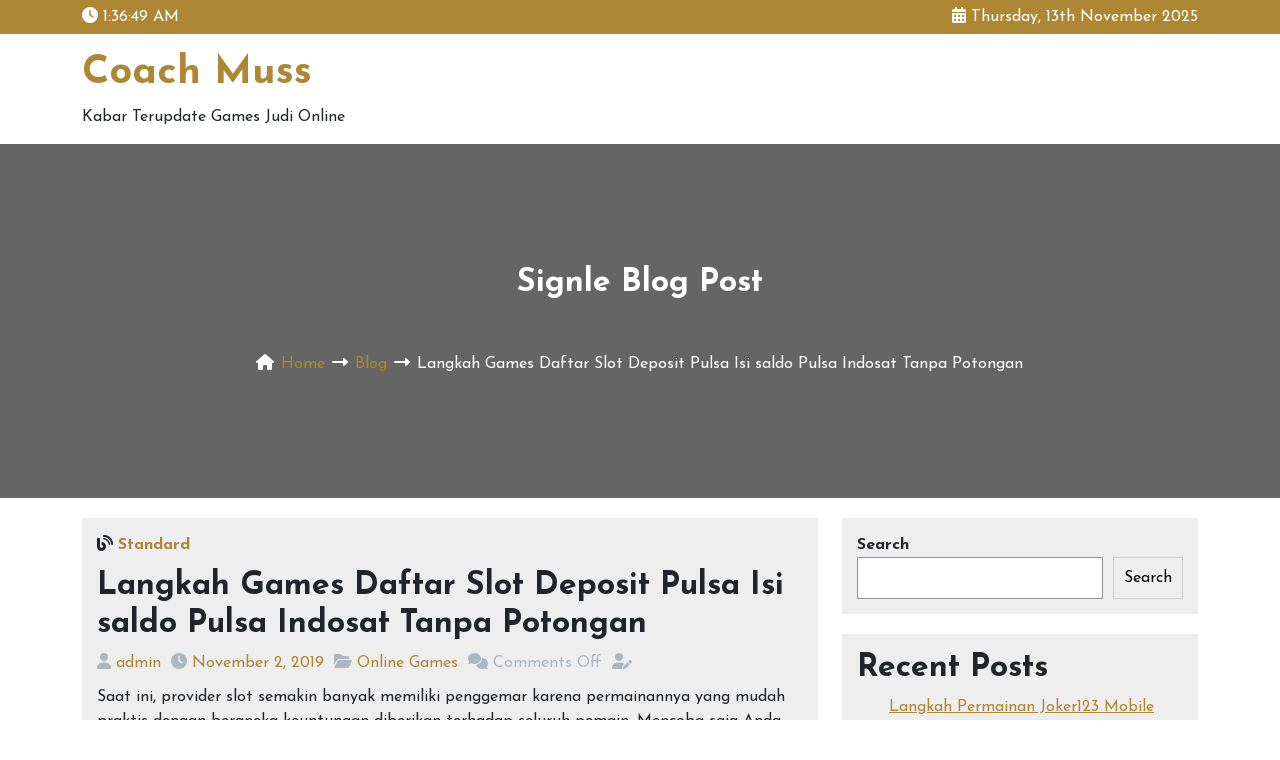

--- FILE ---
content_type: text/html; charset=UTF-8
request_url: https://coachmuss.com/langkah-games-daftar-slot-deposit-pulsa-isi-saldo-pulsa-indosat-tanpa-potongan/
body_size: 9588
content:
<!doctype html>
<html lang="en-US">
<head>
	<meta charset="UTF-8" />
	<meta name="viewport" content="width=device-width, initial-scale=1" />
	<title>Langkah Games Daftar Slot Deposit Pulsa Isi saldo Pulsa Indosat Tanpa Potongan &#8211; Coach Muss</title>
<meta name='robots' content='max-image-preview:large' />
	<style>img:is([sizes="auto" i], [sizes^="auto," i]) { contain-intrinsic-size: 3000px 1500px }</style>
	<link rel='dns-prefetch' href='//fonts.googleapis.com' />
<link rel="alternate" type="application/rss+xml" title="Coach Muss &raquo; Feed" href="https://coachmuss.com/feed/" />
<link rel="alternate" type="application/rss+xml" title="Coach Muss &raquo; Comments Feed" href="https://coachmuss.com/comments/feed/" />
<script>
window._wpemojiSettings = {"baseUrl":"https:\/\/s.w.org\/images\/core\/emoji\/16.0.1\/72x72\/","ext":".png","svgUrl":"https:\/\/s.w.org\/images\/core\/emoji\/16.0.1\/svg\/","svgExt":".svg","source":{"concatemoji":"https:\/\/coachmuss.com\/wp-includes\/js\/wp-emoji-release.min.js?ver=6.8.3"}};
/*! This file is auto-generated */
!function(s,n){var o,i,e;function c(e){try{var t={supportTests:e,timestamp:(new Date).valueOf()};sessionStorage.setItem(o,JSON.stringify(t))}catch(e){}}function p(e,t,n){e.clearRect(0,0,e.canvas.width,e.canvas.height),e.fillText(t,0,0);var t=new Uint32Array(e.getImageData(0,0,e.canvas.width,e.canvas.height).data),a=(e.clearRect(0,0,e.canvas.width,e.canvas.height),e.fillText(n,0,0),new Uint32Array(e.getImageData(0,0,e.canvas.width,e.canvas.height).data));return t.every(function(e,t){return e===a[t]})}function u(e,t){e.clearRect(0,0,e.canvas.width,e.canvas.height),e.fillText(t,0,0);for(var n=e.getImageData(16,16,1,1),a=0;a<n.data.length;a++)if(0!==n.data[a])return!1;return!0}function f(e,t,n,a){switch(t){case"flag":return n(e,"\ud83c\udff3\ufe0f\u200d\u26a7\ufe0f","\ud83c\udff3\ufe0f\u200b\u26a7\ufe0f")?!1:!n(e,"\ud83c\udde8\ud83c\uddf6","\ud83c\udde8\u200b\ud83c\uddf6")&&!n(e,"\ud83c\udff4\udb40\udc67\udb40\udc62\udb40\udc65\udb40\udc6e\udb40\udc67\udb40\udc7f","\ud83c\udff4\u200b\udb40\udc67\u200b\udb40\udc62\u200b\udb40\udc65\u200b\udb40\udc6e\u200b\udb40\udc67\u200b\udb40\udc7f");case"emoji":return!a(e,"\ud83e\udedf")}return!1}function g(e,t,n,a){var r="undefined"!=typeof WorkerGlobalScope&&self instanceof WorkerGlobalScope?new OffscreenCanvas(300,150):s.createElement("canvas"),o=r.getContext("2d",{willReadFrequently:!0}),i=(o.textBaseline="top",o.font="600 32px Arial",{});return e.forEach(function(e){i[e]=t(o,e,n,a)}),i}function t(e){var t=s.createElement("script");t.src=e,t.defer=!0,s.head.appendChild(t)}"undefined"!=typeof Promise&&(o="wpEmojiSettingsSupports",i=["flag","emoji"],n.supports={everything:!0,everythingExceptFlag:!0},e=new Promise(function(e){s.addEventListener("DOMContentLoaded",e,{once:!0})}),new Promise(function(t){var n=function(){try{var e=JSON.parse(sessionStorage.getItem(o));if("object"==typeof e&&"number"==typeof e.timestamp&&(new Date).valueOf()<e.timestamp+604800&&"object"==typeof e.supportTests)return e.supportTests}catch(e){}return null}();if(!n){if("undefined"!=typeof Worker&&"undefined"!=typeof OffscreenCanvas&&"undefined"!=typeof URL&&URL.createObjectURL&&"undefined"!=typeof Blob)try{var e="postMessage("+g.toString()+"("+[JSON.stringify(i),f.toString(),p.toString(),u.toString()].join(",")+"));",a=new Blob([e],{type:"text/javascript"}),r=new Worker(URL.createObjectURL(a),{name:"wpTestEmojiSupports"});return void(r.onmessage=function(e){c(n=e.data),r.terminate(),t(n)})}catch(e){}c(n=g(i,f,p,u))}t(n)}).then(function(e){for(var t in e)n.supports[t]=e[t],n.supports.everything=n.supports.everything&&n.supports[t],"flag"!==t&&(n.supports.everythingExceptFlag=n.supports.everythingExceptFlag&&n.supports[t]);n.supports.everythingExceptFlag=n.supports.everythingExceptFlag&&!n.supports.flag,n.DOMReady=!1,n.readyCallback=function(){n.DOMReady=!0}}).then(function(){return e}).then(function(){var e;n.supports.everything||(n.readyCallback(),(e=n.source||{}).concatemoji?t(e.concatemoji):e.wpemoji&&e.twemoji&&(t(e.twemoji),t(e.wpemoji)))}))}((window,document),window._wpemojiSettings);
</script>
<style id='wp-emoji-styles-inline-css'>

	img.wp-smiley, img.emoji {
		display: inline !important;
		border: none !important;
		box-shadow: none !important;
		height: 1em !important;
		width: 1em !important;
		margin: 0 0.07em !important;
		vertical-align: -0.1em !important;
		background: none !important;
		padding: 0 !important;
	}
</style>
<link rel='stylesheet' id='wp-block-library-css' href='https://coachmuss.com/wp-includes/css/dist/block-library/style.min.css?ver=6.8.3' media='all' />
<style id='wp-block-library-theme-inline-css'>
.wp-block-audio :where(figcaption){color:#555;font-size:13px;text-align:center}.is-dark-theme .wp-block-audio :where(figcaption){color:#ffffffa6}.wp-block-audio{margin:0 0 1em}.wp-block-code{border:1px solid #ccc;border-radius:4px;font-family:Menlo,Consolas,monaco,monospace;padding:.8em 1em}.wp-block-embed :where(figcaption){color:#555;font-size:13px;text-align:center}.is-dark-theme .wp-block-embed :where(figcaption){color:#ffffffa6}.wp-block-embed{margin:0 0 1em}.blocks-gallery-caption{color:#555;font-size:13px;text-align:center}.is-dark-theme .blocks-gallery-caption{color:#ffffffa6}:root :where(.wp-block-image figcaption){color:#555;font-size:13px;text-align:center}.is-dark-theme :root :where(.wp-block-image figcaption){color:#ffffffa6}.wp-block-image{margin:0 0 1em}.wp-block-pullquote{border-bottom:4px solid;border-top:4px solid;color:currentColor;margin-bottom:1.75em}.wp-block-pullquote cite,.wp-block-pullquote footer,.wp-block-pullquote__citation{color:currentColor;font-size:.8125em;font-style:normal;text-transform:uppercase}.wp-block-quote{border-left:.25em solid;margin:0 0 1.75em;padding-left:1em}.wp-block-quote cite,.wp-block-quote footer{color:currentColor;font-size:.8125em;font-style:normal;position:relative}.wp-block-quote:where(.has-text-align-right){border-left:none;border-right:.25em solid;padding-left:0;padding-right:1em}.wp-block-quote:where(.has-text-align-center){border:none;padding-left:0}.wp-block-quote.is-large,.wp-block-quote.is-style-large,.wp-block-quote:where(.is-style-plain){border:none}.wp-block-search .wp-block-search__label{font-weight:700}.wp-block-search__button{border:1px solid #ccc;padding:.375em .625em}:where(.wp-block-group.has-background){padding:1.25em 2.375em}.wp-block-separator.has-css-opacity{opacity:.4}.wp-block-separator{border:none;border-bottom:2px solid;margin-left:auto;margin-right:auto}.wp-block-separator.has-alpha-channel-opacity{opacity:1}.wp-block-separator:not(.is-style-wide):not(.is-style-dots){width:100px}.wp-block-separator.has-background:not(.is-style-dots){border-bottom:none;height:1px}.wp-block-separator.has-background:not(.is-style-wide):not(.is-style-dots){height:2px}.wp-block-table{margin:0 0 1em}.wp-block-table td,.wp-block-table th{word-break:normal}.wp-block-table :where(figcaption){color:#555;font-size:13px;text-align:center}.is-dark-theme .wp-block-table :where(figcaption){color:#ffffffa6}.wp-block-video :where(figcaption){color:#555;font-size:13px;text-align:center}.is-dark-theme .wp-block-video :where(figcaption){color:#ffffffa6}.wp-block-video{margin:0 0 1em}:root :where(.wp-block-template-part.has-background){margin-bottom:0;margin-top:0;padding:1.25em 2.375em}
</style>
<style id='classic-theme-styles-inline-css'>
/*! This file is auto-generated */
.wp-block-button__link{color:#fff;background-color:#32373c;border-radius:9999px;box-shadow:none;text-decoration:none;padding:calc(.667em + 2px) calc(1.333em + 2px);font-size:1.125em}.wp-block-file__button{background:#32373c;color:#fff;text-decoration:none}
</style>
<style id='global-styles-inline-css'>
:root{--wp--preset--aspect-ratio--square: 1;--wp--preset--aspect-ratio--4-3: 4/3;--wp--preset--aspect-ratio--3-4: 3/4;--wp--preset--aspect-ratio--3-2: 3/2;--wp--preset--aspect-ratio--2-3: 2/3;--wp--preset--aspect-ratio--16-9: 16/9;--wp--preset--aspect-ratio--9-16: 9/16;--wp--preset--color--black: #000000;--wp--preset--color--cyan-bluish-gray: #abb8c3;--wp--preset--color--white: #FFFFFF;--wp--preset--color--pale-pink: #f78da7;--wp--preset--color--vivid-red: #cf2e2e;--wp--preset--color--luminous-vivid-orange: #ff6900;--wp--preset--color--luminous-vivid-amber: #fcb900;--wp--preset--color--light-green-cyan: #7bdcb5;--wp--preset--color--vivid-green-cyan: #00d084;--wp--preset--color--pale-cyan-blue: #8ed1fc;--wp--preset--color--vivid-cyan-blue: #0693e3;--wp--preset--color--vivid-purple: #9b51e0;--wp--preset--color--dark-gray: #28303D;--wp--preset--color--gray: #39414D;--wp--preset--color--green: #D1E4DD;--wp--preset--color--blue: #D1DFE4;--wp--preset--color--purple: #D1D1E4;--wp--preset--color--red: #E4D1D1;--wp--preset--color--orange: #E4DAD1;--wp--preset--color--yellow: #EEEADD;--wp--preset--gradient--vivid-cyan-blue-to-vivid-purple: linear-gradient(135deg,rgba(6,147,227,1) 0%,rgb(155,81,224) 100%);--wp--preset--gradient--light-green-cyan-to-vivid-green-cyan: linear-gradient(135deg,rgb(122,220,180) 0%,rgb(0,208,130) 100%);--wp--preset--gradient--luminous-vivid-amber-to-luminous-vivid-orange: linear-gradient(135deg,rgba(252,185,0,1) 0%,rgba(255,105,0,1) 100%);--wp--preset--gradient--luminous-vivid-orange-to-vivid-red: linear-gradient(135deg,rgba(255,105,0,1) 0%,rgb(207,46,46) 100%);--wp--preset--gradient--very-light-gray-to-cyan-bluish-gray: linear-gradient(135deg,rgb(238,238,238) 0%,rgb(169,184,195) 100%);--wp--preset--gradient--cool-to-warm-spectrum: linear-gradient(135deg,rgb(74,234,220) 0%,rgb(151,120,209) 20%,rgb(207,42,186) 40%,rgb(238,44,130) 60%,rgb(251,105,98) 80%,rgb(254,248,76) 100%);--wp--preset--gradient--blush-light-purple: linear-gradient(135deg,rgb(255,206,236) 0%,rgb(152,150,240) 100%);--wp--preset--gradient--blush-bordeaux: linear-gradient(135deg,rgb(254,205,165) 0%,rgb(254,45,45) 50%,rgb(107,0,62) 100%);--wp--preset--gradient--luminous-dusk: linear-gradient(135deg,rgb(255,203,112) 0%,rgb(199,81,192) 50%,rgb(65,88,208) 100%);--wp--preset--gradient--pale-ocean: linear-gradient(135deg,rgb(255,245,203) 0%,rgb(182,227,212) 50%,rgb(51,167,181) 100%);--wp--preset--gradient--electric-grass: linear-gradient(135deg,rgb(202,248,128) 0%,rgb(113,206,126) 100%);--wp--preset--gradient--midnight: linear-gradient(135deg,rgb(2,3,129) 0%,rgb(40,116,252) 100%);--wp--preset--gradient--purple-to-yellow: linear-gradient(160deg, #D1D1E4 0%, #EEEADD 100%);--wp--preset--gradient--yellow-to-purple: linear-gradient(160deg, #EEEADD 0%, #D1D1E4 100%);--wp--preset--gradient--green-to-yellow: linear-gradient(160deg, #D1E4DD 0%, #EEEADD 100%);--wp--preset--gradient--yellow-to-green: linear-gradient(160deg, #EEEADD 0%, #D1E4DD 100%);--wp--preset--gradient--red-to-yellow: linear-gradient(160deg, #E4D1D1 0%, #EEEADD 100%);--wp--preset--gradient--yellow-to-red: linear-gradient(160deg, #EEEADD 0%, #E4D1D1 100%);--wp--preset--gradient--purple-to-red: linear-gradient(160deg, #D1D1E4 0%, #E4D1D1 100%);--wp--preset--gradient--red-to-purple: linear-gradient(160deg, #E4D1D1 0%, #D1D1E4 100%);--wp--preset--font-size--small: 13px;--wp--preset--font-size--medium: 20px;--wp--preset--font-size--large: 36px;--wp--preset--font-size--x-large: 42px;--wp--preset--spacing--20: 0.44rem;--wp--preset--spacing--30: 0.67rem;--wp--preset--spacing--40: 1rem;--wp--preset--spacing--50: 1.5rem;--wp--preset--spacing--60: 2.25rem;--wp--preset--spacing--70: 3.38rem;--wp--preset--spacing--80: 5.06rem;--wp--preset--shadow--natural: 6px 6px 9px rgba(0, 0, 0, 0.2);--wp--preset--shadow--deep: 12px 12px 50px rgba(0, 0, 0, 0.4);--wp--preset--shadow--sharp: 6px 6px 0px rgba(0, 0, 0, 0.2);--wp--preset--shadow--outlined: 6px 6px 0px -3px rgba(255, 255, 255, 1), 6px 6px rgba(0, 0, 0, 1);--wp--preset--shadow--crisp: 6px 6px 0px rgba(0, 0, 0, 1);}:where(.is-layout-flex){gap: 0.5em;}:where(.is-layout-grid){gap: 0.5em;}body .is-layout-flex{display: flex;}.is-layout-flex{flex-wrap: wrap;align-items: center;}.is-layout-flex > :is(*, div){margin: 0;}body .is-layout-grid{display: grid;}.is-layout-grid > :is(*, div){margin: 0;}:where(.wp-block-columns.is-layout-flex){gap: 2em;}:where(.wp-block-columns.is-layout-grid){gap: 2em;}:where(.wp-block-post-template.is-layout-flex){gap: 1.25em;}:where(.wp-block-post-template.is-layout-grid){gap: 1.25em;}.has-black-color{color: var(--wp--preset--color--black) !important;}.has-cyan-bluish-gray-color{color: var(--wp--preset--color--cyan-bluish-gray) !important;}.has-white-color{color: var(--wp--preset--color--white) !important;}.has-pale-pink-color{color: var(--wp--preset--color--pale-pink) !important;}.has-vivid-red-color{color: var(--wp--preset--color--vivid-red) !important;}.has-luminous-vivid-orange-color{color: var(--wp--preset--color--luminous-vivid-orange) !important;}.has-luminous-vivid-amber-color{color: var(--wp--preset--color--luminous-vivid-amber) !important;}.has-light-green-cyan-color{color: var(--wp--preset--color--light-green-cyan) !important;}.has-vivid-green-cyan-color{color: var(--wp--preset--color--vivid-green-cyan) !important;}.has-pale-cyan-blue-color{color: var(--wp--preset--color--pale-cyan-blue) !important;}.has-vivid-cyan-blue-color{color: var(--wp--preset--color--vivid-cyan-blue) !important;}.has-vivid-purple-color{color: var(--wp--preset--color--vivid-purple) !important;}.has-black-background-color{background-color: var(--wp--preset--color--black) !important;}.has-cyan-bluish-gray-background-color{background-color: var(--wp--preset--color--cyan-bluish-gray) !important;}.has-white-background-color{background-color: var(--wp--preset--color--white) !important;}.has-pale-pink-background-color{background-color: var(--wp--preset--color--pale-pink) !important;}.has-vivid-red-background-color{background-color: var(--wp--preset--color--vivid-red) !important;}.has-luminous-vivid-orange-background-color{background-color: var(--wp--preset--color--luminous-vivid-orange) !important;}.has-luminous-vivid-amber-background-color{background-color: var(--wp--preset--color--luminous-vivid-amber) !important;}.has-light-green-cyan-background-color{background-color: var(--wp--preset--color--light-green-cyan) !important;}.has-vivid-green-cyan-background-color{background-color: var(--wp--preset--color--vivid-green-cyan) !important;}.has-pale-cyan-blue-background-color{background-color: var(--wp--preset--color--pale-cyan-blue) !important;}.has-vivid-cyan-blue-background-color{background-color: var(--wp--preset--color--vivid-cyan-blue) !important;}.has-vivid-purple-background-color{background-color: var(--wp--preset--color--vivid-purple) !important;}.has-black-border-color{border-color: var(--wp--preset--color--black) !important;}.has-cyan-bluish-gray-border-color{border-color: var(--wp--preset--color--cyan-bluish-gray) !important;}.has-white-border-color{border-color: var(--wp--preset--color--white) !important;}.has-pale-pink-border-color{border-color: var(--wp--preset--color--pale-pink) !important;}.has-vivid-red-border-color{border-color: var(--wp--preset--color--vivid-red) !important;}.has-luminous-vivid-orange-border-color{border-color: var(--wp--preset--color--luminous-vivid-orange) !important;}.has-luminous-vivid-amber-border-color{border-color: var(--wp--preset--color--luminous-vivid-amber) !important;}.has-light-green-cyan-border-color{border-color: var(--wp--preset--color--light-green-cyan) !important;}.has-vivid-green-cyan-border-color{border-color: var(--wp--preset--color--vivid-green-cyan) !important;}.has-pale-cyan-blue-border-color{border-color: var(--wp--preset--color--pale-cyan-blue) !important;}.has-vivid-cyan-blue-border-color{border-color: var(--wp--preset--color--vivid-cyan-blue) !important;}.has-vivid-purple-border-color{border-color: var(--wp--preset--color--vivid-purple) !important;}.has-vivid-cyan-blue-to-vivid-purple-gradient-background{background: var(--wp--preset--gradient--vivid-cyan-blue-to-vivid-purple) !important;}.has-light-green-cyan-to-vivid-green-cyan-gradient-background{background: var(--wp--preset--gradient--light-green-cyan-to-vivid-green-cyan) !important;}.has-luminous-vivid-amber-to-luminous-vivid-orange-gradient-background{background: var(--wp--preset--gradient--luminous-vivid-amber-to-luminous-vivid-orange) !important;}.has-luminous-vivid-orange-to-vivid-red-gradient-background{background: var(--wp--preset--gradient--luminous-vivid-orange-to-vivid-red) !important;}.has-very-light-gray-to-cyan-bluish-gray-gradient-background{background: var(--wp--preset--gradient--very-light-gray-to-cyan-bluish-gray) !important;}.has-cool-to-warm-spectrum-gradient-background{background: var(--wp--preset--gradient--cool-to-warm-spectrum) !important;}.has-blush-light-purple-gradient-background{background: var(--wp--preset--gradient--blush-light-purple) !important;}.has-blush-bordeaux-gradient-background{background: var(--wp--preset--gradient--blush-bordeaux) !important;}.has-luminous-dusk-gradient-background{background: var(--wp--preset--gradient--luminous-dusk) !important;}.has-pale-ocean-gradient-background{background: var(--wp--preset--gradient--pale-ocean) !important;}.has-electric-grass-gradient-background{background: var(--wp--preset--gradient--electric-grass) !important;}.has-midnight-gradient-background{background: var(--wp--preset--gradient--midnight) !important;}.has-small-font-size{font-size: var(--wp--preset--font-size--small) !important;}.has-medium-font-size{font-size: var(--wp--preset--font-size--medium) !important;}.has-large-font-size{font-size: var(--wp--preset--font-size--large) !important;}.has-x-large-font-size{font-size: var(--wp--preset--font-size--x-large) !important;}
:where(.wp-block-post-template.is-layout-flex){gap: 1.25em;}:where(.wp-block-post-template.is-layout-grid){gap: 1.25em;}
:where(.wp-block-columns.is-layout-flex){gap: 2em;}:where(.wp-block-columns.is-layout-grid){gap: 2em;}
:root :where(.wp-block-pullquote){font-size: 1.5em;line-height: 1.6;}
</style>
<link rel='stylesheet' id='rb-blog-two-google-fonts-css' href='https://fonts.googleapis.com/css?family=Josefin+Sans%3A400%2C700&#038;subset=latin%2Clatin-ext&#038;ver=1.0.0' media='all' />
<link rel='stylesheet' id='font-awesome-css' href='https://coachmuss.com/wp-content/themes/rb-blog-two/assets/css/font-awesome.min.css?ver=6.1.2' media='all' />
<link rel='stylesheet' id='bootstrap-css' href='https://coachmuss.com/wp-content/themes/rb-blog-two/assets/css/bootstrap.min.css?ver=5.2.0' media='all' />
<link rel='stylesheet' id='rb-blog-two-wp-stylesheet-css' href='https://coachmuss.com/wp-content/themes/rb-blog-two/style.css?ver=1.0.0' media='all' />
<link rel='stylesheet' id='rb-blog-two-responsive-css' href='https://coachmuss.com/wp-content/themes/rb-blog-two/assets/css/responsive.css?ver=1.0.0' media='all' />
<link rel='stylesheet' id='rb-blog-two-theme-color-css' href='https://coachmuss.com/wp-content/themes/rb-blog-two/assets/css/theme-color.css?ver=1.0.0' media='all' />
<script src="https://coachmuss.com/wp-includes/js/jquery/jquery.min.js?ver=3.7.1" id="jquery-core-js"></script>
<script src="https://coachmuss.com/wp-includes/js/jquery/jquery-migrate.min.js?ver=3.4.1" id="jquery-migrate-js"></script>
<link rel="https://api.w.org/" href="https://coachmuss.com/wp-json/" /><link rel="alternate" title="JSON" type="application/json" href="https://coachmuss.com/wp-json/wp/v2/posts/17" /><link rel="EditURI" type="application/rsd+xml" title="RSD" href="https://coachmuss.com/xmlrpc.php?rsd" />
<meta name="generator" content="WordPress 6.8.3" />
<link rel="canonical" href="https://coachmuss.com/langkah-games-daftar-slot-deposit-pulsa-isi-saldo-pulsa-indosat-tanpa-potongan/" />
<link rel='shortlink' href='https://coachmuss.com/?p=17' />
<link rel="alternate" title="oEmbed (JSON)" type="application/json+oembed" href="https://coachmuss.com/wp-json/oembed/1.0/embed?url=https%3A%2F%2Fcoachmuss.com%2Flangkah-games-daftar-slot-deposit-pulsa-isi-saldo-pulsa-indosat-tanpa-potongan%2F" />
<link rel="alternate" title="oEmbed (XML)" type="text/xml+oembed" href="https://coachmuss.com/wp-json/oembed/1.0/embed?url=https%3A%2F%2Fcoachmuss.com%2Flangkah-games-daftar-slot-deposit-pulsa-isi-saldo-pulsa-indosat-tanpa-potongan%2F&#038;format=xml" />
</head>

<body class="wp-singular post-template-default single single-post postid-17 single-format-standard wp-embed-responsive wp-theme-rb-blog-two">

<!--=================================
*************************************
***** Page Wrap Area Start Here *****
*************************************
==================================-->
<div id="page" class="site">

    <!-- skip to content button add -->
	<a class="skip-link screen-reader-text" href="#content">skip to content</a>

    <!--==============================
    ===== Header Area Start Here =====
    ===============================-->
    <header>
        <!-- Header Top Area Start Here -->
        
<div class="header-top">
    <div class="container">
        <div class="row">

            <div class="col-md-6">
                <div class="current-time-display">
                    <i class="fa-solid fa-clock"></i>
                    <span id="time"></span>
                </div>
            </div>

            <div class="col-md-6">
                <div class="current-date-display">
                    <i class="fa-solid fa-calendar-days"></i>
                    Thursday, 13th November 2025                </div>
            </div>

        </div><!-- .row -->
    </div><!-- .container -->
</div><!-- .header-top -->
        <!-- Header Site Branding Area Start Here -->
        <div class="site-branding-area">
    <div class="container">
        <div class="row">
            <div class="col-md-12">

                <div class="site-branding-inner">               

                    
                    <div class="site-branding">

                                                    <h1 class="site-title">
                                <a href="https://coachmuss.com/">
                                    Coach Muss                                </a>
                            </h1>
                                        

                                                    <p class="site-description">
                                Kabar Terupdate Games Judi Online                            </p>
                        
                    </div><!-- .site-branding -->

                </div><!-- .site-branding-inner -->

            </div><!-- .col-md-12 -->
        </div><!-- .row -->
    </div><!-- .container -->
</div><!-- .site-branding -->
        <!-- Header Menu Area Start Here -->
        
<div class="header-menu-area">
    <div class="container">
        <div class="row">
            <div class="col-md-12">
                            </div>
        </div>
    </div>
</div>
        <!-- Header Page Banner with Breadcrumbs Area Start Here -->
        
<div class="breadcrumbs-area" >
    <div class="container">
        <div class="row">

            <div class="col-md-12">
                <div class="breadcrumbs">
                    
            <h2 class="breadcrumbs-title">
                signle blog post            </h2>

            <nav class="breadcrumbs-nav">

                <ul>

                    <li class="breadcrumbs-icon">
                        <i class="fa-solid fa-house"></i>
                    </li>

                    <li class="breadcrumbs-text">
                        <a href="https://coachmuss.com/">Home</a>
                    </li>

                    <li class="breadcrumbs-separator">
                        <i class="fa-solid fa-right-long"></i>
                    </li>
                
                    <li class="breadcrumbs-text">
                        <a href="https://coachmuss.com/langkah-games-daftar-slot-deposit-pulsa-isi-saldo-pulsa-indosat-tanpa-potongan/">
                        Blog                        </a>
                    </li>

                    <li class="breadcrumbs-separator">
                        <i class="fa-solid fa-right-long"></i>
                    </li>

                    <li class="breadcrumbs-text">
                        Langkah Games Daftar Slot Deposit Pulsa Isi saldo Pulsa Indosat Tanpa Potongan                    </li>
                    
                </ul>
                
            </nav>        

        <!-- Single Page -->
                        </div>                
            </div>

        </div><!-- .row -->
    </div><!-- .container -->
</div><!-- .breadcrumbs -->    </header>
    <!--============================
    ===== Header Area End Here =====
    =============================-->

    <!--=================================================
    ===== Page Content with Sidebar Area Start Here =====
    ==================================================-->
	<div id="content" class="site-content">
		
        <!--===== Page Content Area Start Here =====-->
        <div id="primary" class="content-area">
			
            <!-- Page Blog List Area Start Here -->
            <main id="main" class="site-main">

<div class="container">
	<div class="row">
		<div class="col-md-8">
		
			
<article id="post-17" class="post-17 post type-post status-publish format-standard hentry category-online-games tag-joker123-slot">

	<header class="entry-header">
		<span class="posted-format"><i class="fa-solid fa-blog"></i> <strong>Standard</strong></span><h2 class="entry-title">Langkah Games Daftar Slot Deposit Pulsa Isi saldo Pulsa Indosat Tanpa Potongan</h2>	</header><!-- .entry-header -->

	
	<div class="entry-meta">
		<span class="posted-by"><i class="fa-solid fa-user"></i> <a href="https://coachmuss.com/author/admin/" rel="author">admin</a></span><span class="posted-on"><time class="entry-date" datetime="2019-11-02T02:54:25+00:00"><i class="fa-solid fa-clock"></i> <a href="https://coachmuss.com/2019/11/02/">November 2, 2019</a></time></span><span class="cat-links"><i class="fa-solid fa-folder-open"></i> <a href="https://coachmuss.com/category/online-games/" rel="category tag">Online Games</a> </span><span class="comments-count"><i class="fa-solid fa-comments"></i> <span>Comments Off</span></span><span class="edit-link"><i class="fa-solid fa-user-pen"></i> </span>	</div><!-- .entry-meta -->

	<div class="entry-content">
		<p>Saat ini, provider slot semakin banyak memiliki penggemar karena permainannya yang mudah praktis dengan beraneka keuntungan diberikan terhadap seluruh pemain. Mencoba saja Anda bayangkan, games slot online ini sudah bisa dimainkan hanya dengan melakukan slot deposit pulsa. Fitur ini tentunya bisa membuat banyak keuntungan dan pemain tidak perlu datang lagi ke ATM.</p>
<p>Bermacam macam feature dan layanan sengaja diberikan kepada pemain seperti tersedianya isi saldo pulsa Indosat. Sangat disayangkan banyak pemain yang tidak mengetahui bagaimana langkah bermain slot deposit pulsa yang benar itu seperti apa? Nah, berikut ini kami akan memaparkan menyangkut cara-caranya.</p>
<h2>Langkah Main Situs Slot Deposit Pulsa Tanpa Potongan Depo Pulsa Indosat Tanpa Potongan yang Mudah</h2>
<p>Melakukan deposit pulsa ke akun slot caranya tidaklah sulit. Pemain yang telah menjadi member resmi di sebuah agen slot dapat melakukan isi saldo dengan tentukan kalau nomornya telah terisi pulsa. Saldo tersebut nantinya akan terpotong automatis waktu Anda melakukan depo main-main slot. Buat lebih Jelasnya berikut ini merupakan langkah isi saldo slot deposit pulsa Indosat tanpa potongan:</p>
<p>• Langkah Depo Pulsa Indonesia Melalui USSD</p>
<p>Cara perdana yang dapat Anda mencoba melakukan deposit pulsa yaitu dengan mentransfer pulsa pada sesama pengguna indosat dengan melakukan panggilan.<br />
Hubungi customer service atau whatsapp dan mengatakan jika Anda ingin melakukan depo pulsa memakai Indosat. Terdapat dua type card Indosat merupakan pascabayar, dan juga prabayar. Ikutilah anjuran sesuai dengan kartu indosat yang Anda gunakan.</p>
<p>• Langkah Isi saldo Pulsa Indosat Melalui SMS</p>
<p>Cara lain yang dapat Anda coba utk melakukan deposit pulsa Indosat adalah melalui SMS. Pertama-tama, buka dulu menu SMS di handphone pintar milik Anda. Selanjutnya ketik SMS dengan format cara mengetik transferpulsa, lalu memasukkan nomornya dan kirim ke 151.<br />
Jika Anda telah melakukan slot depo pulsa melalui SMS, seterusnya akan mendapati SMS yang berisi harus menyalin nomor token yang telah Anda terima. Cara memasukkan nomor tokennya pun lewat SMS kembali dengan cara oke spasi token, dan kirim ke 151. Apabila berhasil, maka pulsa akan automatic terpotong.</p>
<p>Keunggulan Slot Deposit Pulsa Indosat<br />
Itulah langkah slot isi saldo pulsa Indosat yang bisa Anda lakukan. Lalu, keuntungan apa yang dapat Anda peroleh jikalau main-main slot di agen slot Terbaik Inilah ulasannya:</p>
<p>• Tidak Ada Potongan</p>
<p>Keunggulan mula-mula bermain slot deposit pulsa Indosat yaitu pemain dapat menikmati permainan slot tanpa potongan sama sekali. Potongan pulsa tersebut diperuntukan oleh pihak situs dimana Anda bermain slot nantinya hingga membuat Anda tetap memiliki modal main tanpa perlu memiliki modal di bank.</p>
<p>• Dapat Menghemat Modal Bermain Slot</p>
<p>Dengan sistem pengisian depo menggunakan pulsa sangat mengizinkan para pemain untuk bisa membeli pulsa paling murah sekalipun. Hal ini tentu akan semakin menghemat para pemain kala akan main slot sehingga mudahnya terbilang kecil jikalau dibandingkan dengan isi saldo melalui bank.</p>
<p>Pastinya banyak keunggulan yang dapat Anda peroleh kala bermain slot isi saldo pulsa tanpa potongan. Hal ini semakin memudahkan Anda bermain slot dengan mudah. Oleh sebab itu, tidak ada alasan lagi buat tidak cobalah bermain slot dengan feature baru ini adalah depo pulsa slot tanpa potongan.<br />
Lebih-lebih dengan layanan slot depo pulsa hingga 24 jam per hari semakin membuat Anda dapat bermain kapanpun tanpa butuh memiliki bekal banyak. Jadi, sekarang tidak bingung lagi kan bila ingin Main Dengan bekal kecil, cara depositnya mudah dan praktis, Anda bisa bermain kapanpun dan dimanapun. Untungnya juga berlipat.</p>
	</div><!-- .entry-content -->

	<footer class="entry-footer">
		<span class="tags-links">Tags <a href="https://coachmuss.com/tag/joker123-slot/" rel="tag">Joker123 Slot</a></span>	</footer><!-- .entry-footer -->

				
</article><!-- #post-17 -->
		</div><!-- $col_class -->

		
<aside class="col-md-4 sidebar-area">
	<section id="block-2" class="widget widget_block widget_search"><form role="search" method="get" action="https://coachmuss.com/" class="wp-block-search__button-outside wp-block-search__text-button wp-block-search"    ><label class="wp-block-search__label" for="wp-block-search__input-1" >Search</label><div class="wp-block-search__inside-wrapper " ><input class="wp-block-search__input" id="wp-block-search__input-1" placeholder="" value="" type="search" name="s" required /><button aria-label="Search" class="wp-block-search__button wp-element-button" type="submit" >Search</button></div></form></section><section id="block-3" class="widget widget_block"><div class="wp-block-group"><div class="wp-block-group__inner-container is-layout-flow wp-block-group-is-layout-flow"><h2 class="wp-block-heading">Recent Posts</h2><ul class="wp-block-latest-posts__list wp-block-latest-posts"><li><a class="wp-block-latest-posts__post-title" href="https://coachmuss.com/langkah-permainan-joker123-mobile-deposit-pulsa-indosat-tanpa-potongan/">Langkah Permainan Joker123 Mobile Deposit Pulsa Indosat Tanpa Potongan</a></li>
<li><a class="wp-block-latest-posts__post-title" href="https://coachmuss.com/langkah-game-cara-daftar-joker123-depo-pulsa-indosat-tanpa-potongan/">Langkah Game Cara Daftar Joker123 Depo Pulsa Indosat Tanpa Potongan</a></li>
<li><a class="wp-block-latest-posts__post-title" href="https://coachmuss.com/langkah-game-slot-online-deposit-pulsa-deposit-pulsa-indosat-tanpa-potongan/">Langkah Game Slot Online Deposit Pulsa Deposit Pulsa Indosat Tanpa Potongan</a></li>
<li><a class="wp-block-latest-posts__post-title" href="https://coachmuss.com/langkah-games-qq-slot-deposit-pulsa-depo-pulsa-indosat-tanpa-potongan/">Langkah Games Qq Slot Deposit Pulsa Depo Pulsa Indosat Tanpa Potongan</a></li>
<li><a class="wp-block-latest-posts__post-title" href="https://coachmuss.com/langkah-games-joker123-apk-deposit-pulsa-indosat-tanpa-potongan/">Langkah Games Joker123 Apk Deposit Pulsa Indosat Tanpa Potongan</a></li>
</ul></div></div></section><section id="block-5" class="widget widget_block"><div class="wp-block-group"><div class="wp-block-group__inner-container is-layout-flow wp-block-group-is-layout-flow"><h2 class="wp-block-heading">Archives</h2><ul class="wp-block-archives-list wp-block-archives">	<li><a href='https://coachmuss.com/2022/08/'>August 2022</a></li>
	<li><a href='https://coachmuss.com/2022/07/'>July 2022</a></li>
	<li><a href='https://coachmuss.com/2022/06/'>June 2022</a></li>
	<li><a href='https://coachmuss.com/2022/05/'>May 2022</a></li>
	<li><a href='https://coachmuss.com/2022/04/'>April 2022</a></li>
	<li><a href='https://coachmuss.com/2022/03/'>March 2022</a></li>
	<li><a href='https://coachmuss.com/2022/02/'>February 2022</a></li>
	<li><a href='https://coachmuss.com/2022/01/'>January 2022</a></li>
	<li><a href='https://coachmuss.com/2021/12/'>December 2021</a></li>
	<li><a href='https://coachmuss.com/2021/11/'>November 2021</a></li>
	<li><a href='https://coachmuss.com/2021/10/'>October 2021</a></li>
	<li><a href='https://coachmuss.com/2021/09/'>September 2021</a></li>
	<li><a href='https://coachmuss.com/2021/08/'>August 2021</a></li>
	<li><a href='https://coachmuss.com/2021/07/'>July 2021</a></li>
	<li><a href='https://coachmuss.com/2021/06/'>June 2021</a></li>
	<li><a href='https://coachmuss.com/2021/05/'>May 2021</a></li>
	<li><a href='https://coachmuss.com/2021/04/'>April 2021</a></li>
	<li><a href='https://coachmuss.com/2021/03/'>March 2021</a></li>
	<li><a href='https://coachmuss.com/2021/02/'>February 2021</a></li>
	<li><a href='https://coachmuss.com/2021/01/'>January 2021</a></li>
	<li><a href='https://coachmuss.com/2020/12/'>December 2020</a></li>
	<li><a href='https://coachmuss.com/2020/11/'>November 2020</a></li>
	<li><a href='https://coachmuss.com/2020/10/'>October 2020</a></li>
	<li><a href='https://coachmuss.com/2020/09/'>September 2020</a></li>
	<li><a href='https://coachmuss.com/2020/08/'>August 2020</a></li>
	<li><a href='https://coachmuss.com/2020/07/'>July 2020</a></li>
	<li><a href='https://coachmuss.com/2020/06/'>June 2020</a></li>
	<li><a href='https://coachmuss.com/2020/05/'>May 2020</a></li>
	<li><a href='https://coachmuss.com/2020/04/'>April 2020</a></li>
	<li><a href='https://coachmuss.com/2020/03/'>March 2020</a></li>
	<li><a href='https://coachmuss.com/2020/02/'>February 2020</a></li>
	<li><a href='https://coachmuss.com/2020/01/'>January 2020</a></li>
	<li><a href='https://coachmuss.com/2019/12/'>December 2019</a></li>
	<li><a href='https://coachmuss.com/2019/11/'>November 2019</a></li>
	<li><a href='https://coachmuss.com/2019/10/'>October 2019</a></li>
	<li><a href='https://coachmuss.com/2019/09/'>September 2019</a></li>
	<li><a href='https://coachmuss.com/2019/08/'>August 2019</a></li>
	<li><a href='https://coachmuss.com/2019/07/'>July 2019</a></li>
	<li><a href='https://coachmuss.com/2019/06/'>June 2019</a></li>
</ul></div></div></section><section id="custom_html-2" class="widget_text widget widget_custom_html"><div class="textwidget custom-html-widget"><a href="https://lutinaspizzeria.com">slot online resmi</a></div></section><section id="block-6" class="widget widget_block"><div class="wp-block-group"><div class="wp-block-group__inner-container is-layout-flow wp-block-group-is-layout-flow"><h2 class="wp-block-heading">Categories</h2><ul class="wp-block-categories-list wp-block-categories">	<li class="cat-item cat-item-1"><a href="https://coachmuss.com/category/online-games/">Online Games</a>
</li>
</ul></div></div></section></aside>		
	</div><!-- .row -->
</div><!-- .container -->

			</main>
			<!-- Page Blog List Area End Here -->

		</div>
		<!--===== Page Content Area End Here =====-->

	</div>
	<!--===============================================
    ===== Page Content with Sidebar Area End Here =====
    ================================================-->

	<!--==============================
    ===== Footer Area Start Here =====
    ===============================-->
	<footer class="site-footer">
		<div class="container">
			<div class="row">

				<div class="col-md-6">
					<p class="copyright-text">&copy; Copyright 2022- 2025 by <a href="https://coachmuss.com/" target="_blank">Coach Muss</a> | All rights reserved.</p>					
				</div>

				<div class="col-md-6">
					<p class="powered-by-text">Powered by <a href="https://profiles.wordpress.org/bashirrased2017/" target="_blank">Bashir Rased</a>.</p>				</div>

			</div>
		</div>
	</footer>
	<!--============================
    ===== Footer Area End Here =====
    =============================-->

	<!--=====================================
    ===== Scroll to Top Area Start Here =====
    ======================================-->
	<button class="scroll-to-top">
		<i class="fa-solid fa-rocket"></i>
	</button>
	<!--===================================
    ===== Scroll to Top Area End Here =====
    ====================================-->

</div>
<!--===============================
***********************************
***** Page Wrap Area End Here *****
***********************************
================================-->

<script type="speculationrules">
{"prefetch":[{"source":"document","where":{"and":[{"href_matches":"\/*"},{"not":{"href_matches":["\/wp-*.php","\/wp-admin\/*","\/wp-content\/uploads\/*","\/wp-content\/*","\/wp-content\/plugins\/*","\/wp-content\/themes\/rb-blog-two\/*","\/*\\?(.+)"]}},{"not":{"selector_matches":"a[rel~=\"nofollow\"]"}},{"not":{"selector_matches":".no-prefetch, .no-prefetch a"}}]},"eagerness":"conservative"}]}
</script>
<script src="https://coachmuss.com/wp-content/themes/rb-blog-two/assets/js/custom.js?ver=1.0.0" id="rb-blog-two-custom-js"></script>
        <script>
        /(trident|msie)/i.test(navigator.userAgent)&&document.getElementById&&window.addEventListener&&window.addEventListener("hashchange",(function(){var t,e=location.hash.substring(1);/^[A-z0-9_-]+$/.test(e)&&(t=document.getElementById(e))&&(/^(?:a|select|input|button|textarea)$/i.test(t.tagName)||(t.tabIndex=-1),t.focus())}),!1);
        </script>
        
<script defer src="https://static.cloudflareinsights.com/beacon.min.js/vcd15cbe7772f49c399c6a5babf22c1241717689176015" integrity="sha512-ZpsOmlRQV6y907TI0dKBHq9Md29nnaEIPlkf84rnaERnq6zvWvPUqr2ft8M1aS28oN72PdrCzSjY4U6VaAw1EQ==" data-cf-beacon='{"version":"2024.11.0","token":"ec19ffffe83c44a9a0019f67e9e14a6f","r":1,"server_timing":{"name":{"cfCacheStatus":true,"cfEdge":true,"cfExtPri":true,"cfL4":true,"cfOrigin":true,"cfSpeedBrain":true},"location_startswith":null}}' crossorigin="anonymous"></script>
</body>
</html>

--- FILE ---
content_type: text/css
request_url: https://coachmuss.com/wp-content/themes/rb-blog-two/style.css?ver=1.0.0
body_size: 2366
content:
@charset "UTF-8";

/*
Theme Name: RB Blog Two
Theme URI: https://github.com/BashirRased/wp-theme-rb-blog-two
Author: Bashir Rased
Author URI: https://profiles.wordpress.org/bashirrased2017/
Description: RB Blog Two is your  personal blog website.
Requires at least: 5.3
Tested up to: 6.0
Requires PHP: 5.6
Version: 1.0.0
License: GNU General Public License v2 or later
License URI: http://www.gnu.org/licenses/gpl-2.0.html
Text Domain: rb-blog-two
Tags: one-column, custom-menu, custom-logo, featured-images, sticky-post, threaded-comments, translation-ready

RB Blog Two WordPress Theme, (C) 2022 Bashir Rased.
RB Blog Two is distributed under the terms of the GNU GPL.
*/

/*=============================
Table of CSS Content Start Here
===============================
    01. Preloader Area 
	02. WordPress Recommended Classes
	03. WordPress Info Class
    04. WordPress Default Classes
	05. Default HTML Tags
	06. Header Area
        6.1. Header Top Bar
        6.2. Site Branding
        6.3. Breadcrumbs
        6.4. Header Menu
    07. Content Area
    08. Sidebar Area
    09. Footer Area
    10. Scroll to Top Button
=============================
Table of CSS Content End Here
===========================*/

/*======================================
----- 01. Preloader CSS Start Here -----
======================================*/

/*====================================
----- 01. Preloader CSS End Here -----
====================================*/

/*==========================================================
----- 02. WordPress Recommended Classes CSS Start Here -----
==========================================================*/
.wp-caption{
    display: block;
}
.wp-caption-text{
    display: block;
}
.sticky{
    display: block;
}
.gallery-caption{
    display: block;
}
.bypostauthor{
    display: block;
}
.alignright{
    text-align: right;
}
.alignleft{
    text-align: left;
}
.aligncenter{
    text-align: center;
}
/*========================================================
----- 02. WordPress Recommended Classes CSS End Here -----
========================================================*/

/*=================================================
----- 03. WordPress Info Class CSS Start Here -----
=================================================*/
.screen-reader-text{
    display: block;
}
/*===============================================
----- 03. WordPress Info Class CSS End Here -----
===============================================*/

/*==============================================
----- 04. Default HTML Tags CSS Start Here -----
==============================================*/
body {
    font-family: 'Josefin Sans', sans-serif;
    font-weight: 400;
}

h1,
h2,
h3,
h4,
h5,
h6,
strong,
h1 a,
h2 a,
h3 a,
h4 a,
h5 a,
h6 a,
strong a {
    font-weight: 700;
}

img {
    max-width: 100%;
    height: auto;
}

a:hover,
a:focus {
	text-decoration: double underline;	
}
/*============================================
----- 04. Default HTML Tags CSS End Here -----
============================================*/

/*========================================
----- 05. Header Area CSS Start Here -----
========================================*/

/* 5.1. Header Top Bar CSS Start Here */
.header-top {
    padding: 5px 0;
    color: #fff;
}
.current-date-display {
    float: right;
}
/* 5.1. Header Top Bar CSS End Here */

/* 5.2. Site Branding CSS Start Here */
.site-branding-area {
    padding: 15px 0;
}

.site-branding-inner {
    display: flex;
}

.site-logo {
    display: inline-block;
    margin: 0 10px 10px 0;
}
.custom-logo-link {
    display: block;
}
.custom-logo-link:hover img,
.custom-logo-link:focus img {
    border-style: solid;
    border-width: 1px;
	box-shadow: -3px -3px 10px rgba(0,0,0,.5);
	padding: 5px;
}
.custom-logo {
    height: 80px;
    width: auto;
}

.site-branding {
    display: inline-block;
}
.site-title h1 {
    margin: 0;
}

.site-title a {
    text-decoration: none;
}

.site-title a:hover,
.site-title a:focus {
    text-decoration: underline;
    background-color: transparent;
    padding: 0;
}

.site-description {
    margin: 0;
}
/* 5.2. Site Branding CSS End Here */

/* 5.3. Breadcrumbs CSS Start Here */
.breadcrumbs-area {
    position: relative;
    padding: 120px 0;
    text-align: center;
    background-color: #ccc;
    background-position: center;
    background-size: cover;
    background-repeat: no-repeat;
}
.breadcrumbs-area::before {
    content: '';
    position: absolute;
    top: 0;
    left: 0;
    width: 100%;
    height: 100%;
    background-color: rgba(0,0,0,.5);
    z-index: 2;
}
.breadcrumbs {
    position: relative;
    color: #fff;
    z-index: 3;
}
.breadcrumbs-title {
    text-transform: capitalize;
    margin-bottom: 50px;
}
.breadcrumbs-nav ul {
    margin: 0;
    padding: 0;
    list-style: none;
}
.breadcrumbs-nav ul li {
    display: inline-block;
    margin: 0 2px 2px 0;
}
.breadcrumbs-text a {
    text-decoration: none;
}
.breadcrumbs-text a:hover,
.breadcrumbs-text a:focus {
    text-decoration: underline;
    background-color: transparent;
    padding: 0;
}
/* 5.3. Breadcrumbs CSS End Here */

/* 5.4. Header Menu CSS Start Here */
.header-menu-fixed {
	position: fixed;
	top: 0;
	left: 0;
	width: 100%;
	background-color: #ffffff;
	z-index: 99999;
	box-shadow: 0 3px 2px rgba(0, 0, 0, .5);
}
.header-menu ul {
    margin: 0;
    padding: 0;
    list-style: none;
}
.header-menu li {
    float: left;
    position: relative;
}
.header-menu a {
    display: block;
    padding: 10px;
    text-decoration: none;
    color: #fff;
}
.header-menu a:hover,
.header-menu a:focus {
    background-color: #fff;
}

.header-menu a i {
    margin-left: 5px;
}

.header-menu li li {
    float: none;
}

.header-menu-dropdown {
    position: absolute;
    top: 100%;
    left: -9999px;
}

.header-menu li:hover .header-menu-dropdown,
.header-menu li:focus-within .header-menu-dropdown {
    left: 0;
    min-width: 250px;
    z-index: 99;
}

.header-menu-dropdown li {
    position: relative;
}

.header-menu-dropdown a {
    border-top: 1px solid rgba(255,255,255,0.2);
}

.dropdown-menu-btn {
   display: none;
}

.header-menu-multi-dropdown {
    position: absolute;
    left: 100%;
    top: -9999px;
}

.header-menu-dropdown li:hover > .header-menu-multi-dropdown,
.header-menu-dropdown li:focus-within > .header-menu-multi-dropdown {
    top: 0;
    min-width: 250px;
    z-index: 99;
}

.header-menu-multi-dropdown a {
    border-left: 1px solid rgba(255,255,255,0.2);
}
/* 5.4. Header Menu CSS End Here */

/*======================================
----- 05. Header Area CSS End Here -----
======================================*/

/*=========================================
----- 07. Content Area CSS Start Here -----
=========================================*/
.post {
    margin: 20px 0;
    padding: 15px;
    background-color: #eee;
}

.page.type-page {
    margin: 20px 0;
    padding: 15px;
    background-color: #eee;
}

/* Page Header Area CSS Start Here */
.page-header {
	background-color: #eee;
	margin-top: 20px;
	padding: 5px;
}
.page-title {
    margin: 0;
}
/* Page Header Area CSS End Here */

.search-result-count {
    background-color: #eee;
	margin-top: 20px;
	padding: 5px;
}

.page-content {
    background-color: #eee;
	margin: 20px 0;
	padding: 15px;
}

.posted-sticky,
.posted-visibility,
.posted-format {
    display: inline-block;
    margin: 0 10px 10px 0;
}
.entry-title a {
    text-decoration: none;
}

.entry-title a:hover,
.entry-title a:focus {
    text-decoration: underline;
}

.posted-by,
.posted-on,
.cat-links,
.comments-count,
.edit-link {
    display: inline-block;
    margin: 0 10px 10px 0;
    color: #abb8c3;
}

.posted-by a,
.posted-on a,
.cat-links a,
.comments-count a,
.edit-link a {
    text-decoration: none;
}

.posted-by a:hover,
.posted-by a:focus,
.posted-on a:hover,
.posted-on a:focus,
.cat-links a:hover,
.cat-links a:focus,
.comments-count a:hover,
.comments-count a:focus,
.edit-link a:hover,
.edit-link a:focus {
    text-decoration: underline;
}

.read-more-btn {
	display: inline-block;
	margin: 10px 0;
	padding: 5px 10px;
	border-style: solid;
	border-width: 1px;
	text-decoration: none;
}

.read-more-btn:hover,
.read-more-btn:focus {
    color: #fff;
    text-decoration: underline;
}

/* Post Pagination */
.nav-links {
    margin: 10px 0;
}
.page-numbers {
    display: inline-block;
	padding: 10px 15px;
	border-width: 1px;
	border-style: solid;
	margin: 0 1px 10px 0;
    text-decoration: none;
}

.page-numbers:hover,
.page-numbers:focus {
    text-decoration: underline;
}

.page-numbers:hover,
.page-numbers:focus,
.page-numbers.current {
    color: #fff;
}

/* Comment From */
.comments-title {
    padding: 5px 0;
    border-top: 1px solid #ccc;
    border-bottom: 1px solid #ccc;
}
.comment-list {
    margin: 0;
    padding: 0;
    list-style: none;
}
.comment-body {
    background-color: #eee;
    padding: 15px;
    margin: 10px 0;
}
.children {
    list-style: none;
}
.comments-area a {
    text-decoration: none;
}
.comments-area a:hover,
.comments-area a:focus {
    text-decoration: underline;
}

.comment-edit-link {
    display: inline-block;
    border-width: 1px;
    border-style: solid;
    padding: 10px;
    margin: 0 0 5px 5px;
}
.comment-edit-link:hover,
.comment-edit-link:focus {
    color: #fff;
}

#cancel-comment-reply-link {
    border-width: 1px;
    border-style: solid;
    padding: 5px;
    margin: 0 0 5px 5px;
    text-transform: capitalize;
    display: inline-block;
}

#cancel-comment-reply-link:hover,
#cancel-comment-reply-link:focus {
    color: #fff;
}

.comment-reply-link {
    border-width: 1px;
    border-style: solid;
    padding: 10px 20px;
}
.comment-reply-link:hover,
.comment-reply-link:focus {
    color: #fff;
}

.comment-respond {
    padding: 15px;
    margin: 10px 0;
    background-color: #eee;
}

.comment-form label,
.comment-form input,
.comment-form textarea {
    display: block;
    margin-bottom: 10px;
}

.comment-form input,
.comment-form textarea {
    width: 100%;
    border-style: solid;
    border-width: 1px;
    border-color: #000;
    padding: 15px;
    background-color: #eee;
}

.comment-form input:hover,
.comment-form input:focus,
.comment-form textarea:hover,
.comment-form textarea:focus {
    outline: none;
}

.comment-form-cookies-consent input,
.comment-form-cookies-consent label {
    display: inline;
    width: auto;
}

.comment-form .submit {
    border-width: 1px;
    border-style: solid;
    padding: 10px 20px;
    background-color: transparent;
    width: auto;
}
.comment-form .submit:hover,
.comment-form .submit:focus {
    color: #fff;
}
/*=======================================
----- 07. Content Area CSS End Here -----
=======================================*/

/*=========================================
----- 08. Sidebar Area CSS Start Here -----
=========================================*/
.sidebar-area {
    margin: 20px 0;
}
.widget_block {
    margin-bottom: 20px;
    background-color: #eee;
    padding: 15px;
}
/*=======================================
----- 08. Sidebar Area CSS End Here -----
=======================================*/

/*========================================
----- 09. Footer Area CSS Start Here -----
========================================*/
.site-footer {
    padding: 10px 0;
    color: #fff;
}
.site-footer a {
    text-decoration: none;
    color: #fff;
}
.site-footer a:hover,
.site-footer a:focus {
    text-decoration: underline;
    background-color: transparent;
    padding: 0;
}
.copyright-text,
.powered-by-text {
    margin: 0;
}
.powered-by-text {
    float: right;
}
/*======================================
----- 09. Footer Area CSS End Here -----
======================================*/

/*=================================================
----- 10. Scroll to Top Button CSS Start Here -----
=================================================*/
.scroll-to-top {
    display: none;
	position: fixed;
	width: 40px;
	height: 40px;
	bottom: 40px;
	right: 40px;
    line-height: 44px;
	border-radius: 5px;
	border: none;
    color: #fff;
    box-shadow: -3px -3px 10px rgba(0,0,0,0.3);
    z-index: 9999;
}

.scroll-to-top i {
    transform: rotate(-45deg);
}
/*===============================================
----- 10. Scroll to Top Button CSS End Here -----
===============================================*/

--- FILE ---
content_type: text/css
request_url: https://coachmuss.com/wp-content/themes/rb-blog-two/assets/css/responsive.css?ver=1.0.0
body_size: 413
content:
@charset "UTF-8";

/*
Theme Name: RB Blog Two
Theme URI: https://github.com/BashirRased/wp-theme-rb-blog-two
Author: Bashir Rased
Author URI: https://profiles.wordpress.org/bashirrased2017/
Description: RB Blog Two is your  personal blog website.
Requires at least: 5.3
Tested up to: 6.0
Requires PHP: 5.6
Version: 1.0.0
License: GNU General Public License v2 or later
License URI: http://www.gnu.org/licenses/gpl-2.0.html
Text Domain: rb-blog-two
Tags: one-column, custom-menu, custom-logo, featured-images, sticky-post, threaded-comments, translation-ready

RB Blog Two WordPress Theme, (C) 2022 Bashir Rased.
RB Blog Two is distributed under the terms of the GNU GPL.
*/

@media all and (max-width: 991px) {

    .current-time-display,
    .current-date-display {
        text-align: center;
        margin: 5px 0;
    }
	.current-date-display {
        float: none;
    }

    .site-branding-inner,
    .site-logo,
    .site-branding {
        display: block;
        text-align: center;
    }
    .site-logo {
        margin-left: 0;
    }

    .header-menu li {
        float: none;
        display: block;        
    }

    .header-menu li a { 
        border-bottom: 1px solid rgba(255,255,255,0.2);
    }

    .header-menu li a i {
        display: none;
    }

    .header-menu-dropdown,
    .header-menu-multi-dropdown {
        position: static;
        display: none;
    }

    .dropdown-menu-btn {
        display: block;
        position: absolute;
        top: 0;
        right: 0;
        width: 45px;
        height: 45px;
        border: none;
        background-color: #fff;
    }

    .dropdown-menu-btn:hover,
    .dropdown-menu-btn:focus {
        color: #fff;
        border: 1px solid #fff;
    }

    .dropdown-menu-open {
        display: block;
    }

    .header-menu-dropdown a {
        border-top: none;
    }

    .header-menu-multi-dropdown a {
        border-left: none;
    }

    .breadcrumbs-nav ul li {
        display: block;
        margin-left: 0;
    }

    .copyright-text,
    .powered-by-text {
        margin: 5px;
        text-align: center;
    }

    .powered-by-text {
        float: none;
    }

}

--- FILE ---
content_type: text/css
request_url: https://coachmuss.com/wp-content/themes/rb-blog-two/assets/css/theme-color.css?ver=1.0.0
body_size: 357
content:
@charset "UTF-8";

/*
Theme Name: RB Blog Two
Theme URI: https://github.com/BashirRased/wp-theme-rb-blog-two
Author: Bashir Rased
Author URI: https://profiles.wordpress.org/bashirrased2017/
Description: RB Blog Two is your  personal blog website.
Requires at least: 5.3
Tested up to: 6.0
Requires PHP: 5.6
Version: 1.0.0
License: GNU General Public License v2 or later
License URI: http://www.gnu.org/licenses/gpl-2.0.html
Text Domain: rb-blog-two
Tags: one-column, custom-menu, custom-logo, featured-images, sticky-post, threaded-comments, translation-ready

RB Blog Two WordPress Theme, (C) 2022 Bashir Rased.
RB Blog Two is distributed under the terms of the GNU GPL.
*/
.header-top,
.header-menu-area,
.dropdown-menu-btn:hover,
.dropdown-menu-btn:focus,
.header-menu-dropdown,
.header-menu-multi-dropdown,
.read-more-btn:hover,
.read-more-btn:focus,
.page-numbers:hover,
.page-numbers:focus,
.page-numbers.current,
.comment-edit-link:hover,
.comment-edit-link:focus,
.comment-reply-link:hover,
.comment-reply-link:focus,
#cancel-comment-reply-link:hover,
#cancel-comment-reply-link:focus,
.submit:hover,
.submit:focus,
.site-footer,
.scroll-to-top {
    background-color: #AD8733;
}

a,
a:hover,
a:focus,
.site-title a,
.breadcrumbs-text a,
.header-menu a:hover,
.header-menu a:focus,
.dropdown-menu-btn,
.page-title span,
.posted-sticky strong,
.posted-visibility strong,
.posted-format strong,
.entry-title a,
.posted-by a,
.posted-on a,
.cat-links a,
.comments-count a,
.edit-link a,
.read-more-btn,
.page-numbers,
.comments-area a,
.fn {
    color: #AD8733;
}

.custom-logo-link:hover img,
.custom-logo-link:focus img,
.read-more-btn,
.page-numbers,
.comment-reply-link,
.comment-form input:hover,
.comment-form input:focus,
.comment-form textarea:hover,
.comment-form textarea:focus,
.comment-form .submit {
    border-color: #AD8733;
}

--- FILE ---
content_type: application/javascript
request_url: https://coachmuss.com/wp-content/themes/rb-blog-two/assets/js/custom.js?ver=1.0.0
body_size: 402
content:
(function ($) {
  'use strict';

  $(document).ready(function(){

    /*==========================================
		===== 01. Live Clock jQuery Start Here =====
		==========================================*/
    var myVar = setInterval(function() {
      myTimer();
    }, 100);
  
    function myTimer() {
      var d = new Date();
      document.getElementById("time").innerHTML = d.toLocaleTimeString();
    }
    /*========================================
		===== 01. Live Clock jQuery End Here =====
		========================================*/
    
    /*=================================================
		===== 01. Header Menu Fixed jQuery Start Here =====
		=================================================*/
    $(window).scroll(function(){
			if ($(window).scrollTop() >= 50) {
				$('.header-menu-area').addClass('header-menu-fixed');
			}
			else {
				$('.header-menu-area').removeClass('header-menu-fixed');
			}
		});
    /*===============================================
		===== 01. Header Menu Fixed jQuery End Here =====
		===============================================*/

    /*===================================================
		===== 01. Multi Dropdown Menu jQuery Start Here =====
		===================================================*/
    $(".sub-menu .sub-menu").addClass("header-menu-multi-dropdown");
    $(".header-menu-multi-dropdown").removeClass("sub-menu");
    $(".header-menu-multi-dropdown").siblings("a").append
		('<i class="fa-solid fa-angle-right"></i>');
    /*=================================================
		===== 01. Multi Dropdown Menu jQuery End Here =====
		=================================================*/

    /*=============================================
		===== 01. Dropdown Menu jQuery Start Here =====
		=============================================*/
    $(".sub-menu").addClass("header-menu-dropdown");
    $(".header-menu-dropdown").removeClass("sub-menu");
    $(".header-menu-dropdown").siblings("a").append
		('<i class="fa-solid fa-chevron-down"></i>');
    /*===========================================
		===== 01. Dropdown Menu jQuery End Here =====
		===========================================*/

    /*===========================================================
		===== 01. Dropdown Menu Button for Mobile Device jQuery Start Here =====
		===========================================================*/
    $(".menu-item-has-children").children("a").append('<button class="dropdown-menu-btn"><span class="fa-solid fa-chevron-down"></span></button>');

    $('.dropdown-menu-btn').on("click", function (event) {
      event.preventDefault();
      $(this).parent("a").siblings("ul").toggleClass('dropdown-menu-open');
  });
    /*=========================================================
		===== 01. Dropdown Menu Button for Mobile Device jQuery End Here =====
		=========================================================*/

    /*====================================================
		===== 01. Scroll To Top Button jQuery Start Here =====
		====================================================*/
    $(window).scroll(function() {
      if ($(this).scrollTop() > 100) {
          $('.scroll-to-top').fadeIn();
      } else {
          $('.scroll-to-top').fadeOut();
      }
    });

    $(".scroll-to-top").on('click', function(){
      $("html, body").animate({'scrollTop' : 0}, 700);
      return false;
    });
    /*==================================================
		===== 01. Scroll To Top Button jQuery End Here =====
		==================================================*/

  });

}(jQuery));